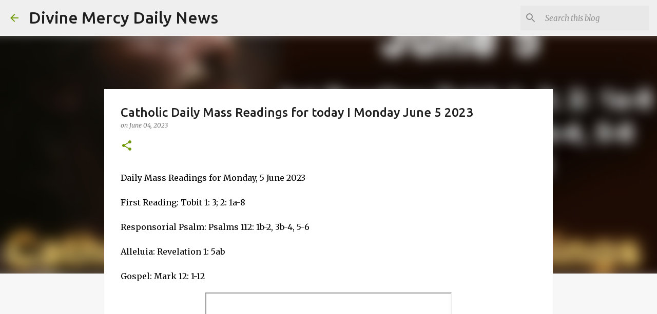

--- FILE ---
content_type: text/html; charset=utf-8
request_url: https://accounts.google.com/o/oauth2/postmessageRelay?parent=http%3A%2F%2Fwww.divinemercydailynews.com&jsh=m%3B%2F_%2Fscs%2Fabc-static%2F_%2Fjs%2Fk%3Dgapi.lb.en.2kN9-TZiXrM.O%2Fd%3D1%2Frs%3DAHpOoo_B4hu0FeWRuWHfxnZ3V0WubwN7Qw%2Fm%3D__features__
body_size: 159
content:
<!DOCTYPE html><html><head><title></title><meta http-equiv="content-type" content="text/html; charset=utf-8"><meta http-equiv="X-UA-Compatible" content="IE=edge"><meta name="viewport" content="width=device-width, initial-scale=1, minimum-scale=1, maximum-scale=1, user-scalable=0"><script src='https://ssl.gstatic.com/accounts/o/2580342461-postmessagerelay.js' nonce="y8H0RQoFRcbcoje5zg5rRg"></script></head><body><script type="text/javascript" src="https://apis.google.com/js/rpc:shindig_random.js?onload=init" nonce="y8H0RQoFRcbcoje5zg5rRg"></script></body></html>

--- FILE ---
content_type: text/html; charset=utf-8
request_url: https://www.google.com/recaptcha/api2/aframe
body_size: 269
content:
<!DOCTYPE HTML><html><head><meta http-equiv="content-type" content="text/html; charset=UTF-8"></head><body><script nonce="WLNJ0D-jt-NBM9KjDWSKsw">/** Anti-fraud and anti-abuse applications only. See google.com/recaptcha */ try{var clients={'sodar':'https://pagead2.googlesyndication.com/pagead/sodar?'};window.addEventListener("message",function(a){try{if(a.source===window.parent){var b=JSON.parse(a.data);var c=clients[b['id']];if(c){var d=document.createElement('img');d.src=c+b['params']+'&rc='+(localStorage.getItem("rc::a")?sessionStorage.getItem("rc::b"):"");window.document.body.appendChild(d);sessionStorage.setItem("rc::e",parseInt(sessionStorage.getItem("rc::e")||0)+1);localStorage.setItem("rc::h",'1769103486966');}}}catch(b){}});window.parent.postMessage("_grecaptcha_ready", "*");}catch(b){}</script></body></html>